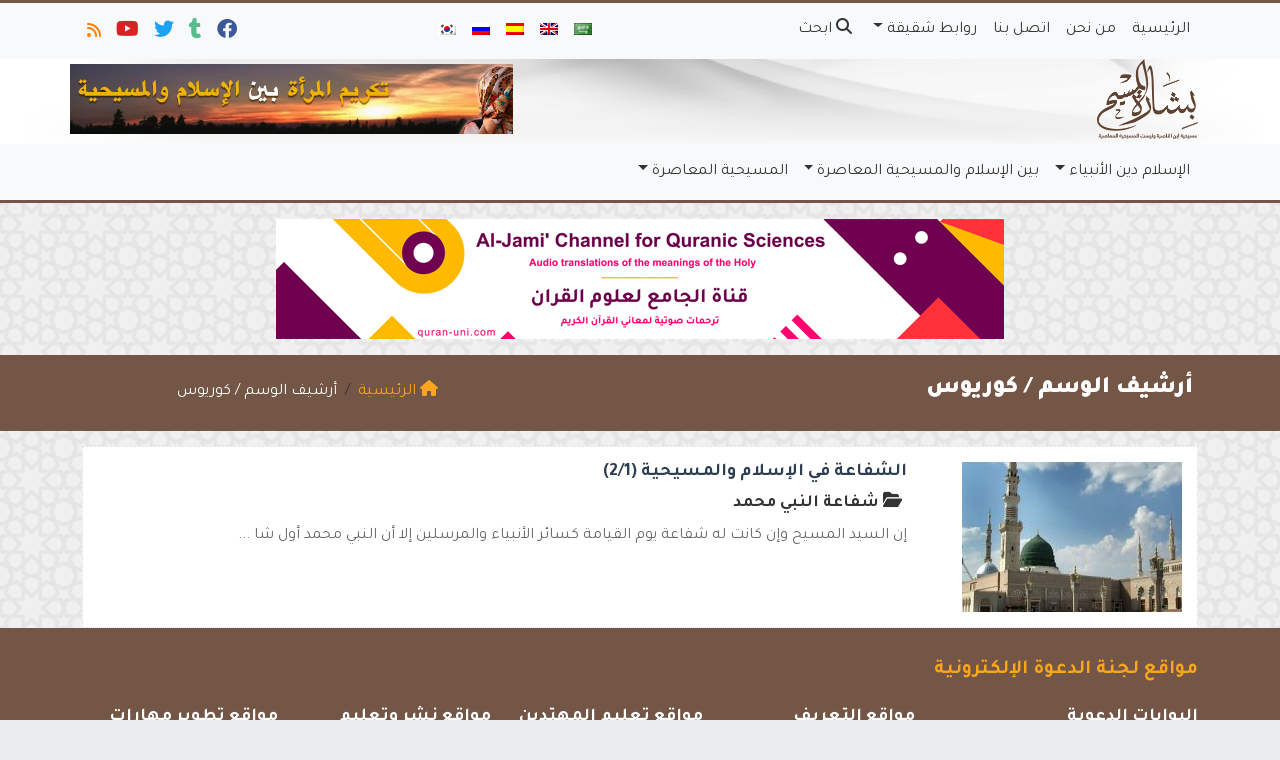

--- FILE ---
content_type: text/css
request_url: https://ar.islamforchristians.com/wp-content/themes/mawthuq/css/theme/brown.css?ver=3.200
body_size: 1010
content:
body {
	background-color: #ebecee !important;
	background-repeat: repeat;
	background-image: url("images/brown/body-bg.png");
}

a {
	color: #333333;
}

a:hover,
.low-footer .pull-right,
.low-footer .pull-left,
.low-footer a,
.footer_title,
.cat-title a,
.breadcrumb li a {
	color: #fba51e !important;
}

h1,
h2,
h3,
h4,
h5,
h6 {
	color: #333333;
}

.header-container-default {
	background-color: #fff;
	background-repeat: no-repeat;
	background-position: top center;
	background-image: url("images/brown/header-bg.png");
	padding: 0px 0px 0px 0px;
}

.mauthuq-footer {
	background-color: #735645;
}

.low-footer {
	background-color: #5f412f;
	border-top: 1px solid #5e4132;
	color: #fff;
}

.header_ads {
	margin: 30px 15px 0 0;
}

.header_ads_big {
	margin: 0 15px 0 0px !important;
}

.cat-title {
	background-color: #735645;
	color: #ffffff;
}

.post-title h2 {
	margin: 10px 0px 10px 0px;
}

.main-menu {
	border-top: 0px solid #735645;
	border-right: 0px solid #735645;
	border-bottom: 3px solid #735645;
	border-left: 0px solid #735645;
}

.main-menu .navbar-nav>li>a {
	color: #333333 !important;
}

.top-nav .navbar-nav>li>a {
	color: #333333 !important;
}

.top-nav {
	border-top: 3px solid #735645;
}

.site-links li a:hover {
	color: #ff5e2f;
}

.fa-square {
	color: #ff5e2f;
}

.main-nav li a {
	font-size: 14px;
	padding: 8px 20px 8px 0;
	color: #34495e;
	margin-top: 8px;
}

.main-nav li ul li a {
	font-size: 12px !important;
}

.widget-box-content .menu-new-main-container .menu-item>a {
	font-weight: bold;
}

.widget-box-content .menu-new-main-container .menu-item .sub-menu a {
	font-weight: 400;
}

.widget-box {
	background-color: #ffffff;
	border-top: 1px solid #dde6e8;
	border-right: 1px solid #dde6e8;
	border-bottom: 1px solid #dde6e8;
	border-left: 1px solid #dde6e8;
}

.entry-content,
.post-box {
	color: #333333;
}

.post-meta-single,
.box-post-meta {
	font-size: 12px;
}

.main-menu .moretext {
	position: absolute;
	right: 5px;
	top: 5px;
	background: none;
	padding: 5px 5px;
	border-radius: 5px;
	z-index: 999;
}

.top-search-submit {
	background: rgb(255, 94, 46);
	color: #fff;
	border-color: rgb(255, 94, 46);
}

.box-read-more a {
	text-decoration: none;
	font-weight: 600;
	color: #ff5e2e;
}

.sub-menu-item a .caret {
	display: inline-block;
	width: 0;
	height: 0;
	margin-left: 2px;
	vertical-align: middle;
	border-left: 4px solid;
	border-right: 0px solid;
	border-top: 4px solid transparent;
	border-bottom: 4px solid transparent;
}

.menu-depth-2 {
	display: none;
	position: absolute;
	right: -10px;
	top: auto;
	background-color: #FFF;
	padding-right: 0px;
	margin-top: -20px;
	box-shadow: #9c9c9c 0px 2px 4px;
	border: #ccc solid 1px;
}

.entry-content ol li {
	list-style-type: decimal;
}

.dropdown-menu {
	padding: 0px !important;
}

.dropdown-menu .sub-menu-item a {
	text-align: center !important;
	padding: 5px 0px !important;
}

.widget-box-content .sub-menu li {
	list-style-type: inherit;
}

.navbar-form {
	float: left !important;
	overflow: hidden;
}

.navbar-form #searchform {
	float: right !important;
}

.dropdown-menu {
	right: 0;
}

blockquote {
	border-left: 0px solid #eee;
	float: right;
	width: 50%;
	padding: 3px;
	margin: 5px;
	background-color: #efefef;
	border-radius: 15px;
	border-top-left-radius: 15px;
	border-bottom-right-radius: 15px;
	border-top-left-radius: 0px;
	border-bottom-right-radius: 0px;
}

blockquote>p {
	text-align: justify;
	padding: 5px;
	font-family: "Helvetica", Arial, sans-serif;
	font-style: italic;
}

blockquote::before {
	font-family: "Font Awesome 5 Solid";
	content: "\f10d";
	display: none;
	margin-right: 10px;
	color: #735645;
}

blockquote::after {
	font-family: "Font Awesome 5 Solid";
	content: "\f10e";
	display: none;
	margin-left: 10px;
	color: #735645;
}

.entry-content ol li {
	list-style-type: decimal;
}

.entry-content ul li {
	list-style-type: disc !important;
}

.navbar-nav .dropdown-menu .nav-item:hover {
	border-bottom: 1px solid #fba51e !important;
}

.navbar-nav .dropdown-menu .nav-item:hover a {
	color: #fba51e !important;
}

.dropdown-item.active,
.dropdown-item:active {
	color: #fff !important;
	background-color: #fba51e !important;
}

.entry-content a {
	color: #fba51e !important;
}

.mauthuq-footer .widget ul li a:hover {
	color: #fba51e !important;
}

.page-link {
    color: #735645 !important;
}

.page-link:hover {
    color: #fba51e !important;
}

.active>.page-link, .page-link.active {
    color: #ffffff !important;
    background-color: #5f412f !important;
    border-color: #5f412f !important;
}

.page-link:focus {
    color: #5f412f !important;
    background-color: #fbf1ea !important;
    box-shadow: 0 0 0 0.25rem rgba(82, 69, 1, 0.25) !important;
}

.block-body h5 a {
	color: #ff5e2f;
}